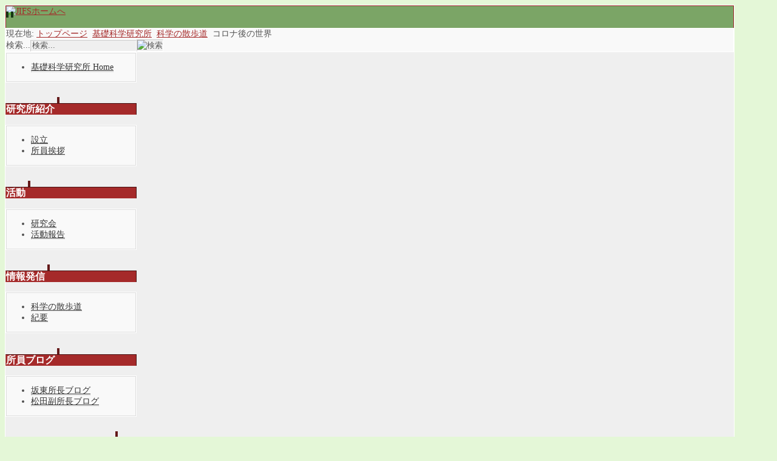

--- FILE ---
content_type: text/html; charset=utf-8
request_url: https://jein.jp/jifs/scientific-topics/1786-topic131.html
body_size: 8363
content:
<?xml version="1.0" encoding="utf-8"?><!DOCTYPE html PUBLIC "-//W3C//DTD XHTML 1.0 Transitional//EN" "http://www.w3.org/TR/xhtml1/DTD/xhtml1-transitional.dtd">
<html prefix="og: http://ogp.me/ns#" xmlns="http://www.w3.org/1999/xhtml" xml:lang="ja-jp" lang="ja-jp" >
<head>
	<meta name="designer" content="Juergen Koller - http://www.lernvid.com" />
<meta name="licence" content="Creative Commons 3.0" />
<link href="/templates/allrounder-j1.6/favicon.ico" rel="shortcut icon" type="image/x-icon" />


<!--- ADD CSS Files -->



	<link href="/templates/allrounder-j1.6/css/template.css" rel="stylesheet" type="text/css" media="all" />
	<link href="/templates/allrounder-j1.6/css/joomla.css" rel="stylesheet" type="text/css" media="all" />
	<link href="/templates/allrounder-j1.6/css/colors.css" rel="stylesheet" type="text/css" media="all" />
	<link href="/templates/allrounder-j1.6/css/lvdropdown.css" rel="stylesheet" type="text/css" media="all" />
	<link href="/templates/allrounder-j1.6/css/typo.css" rel="stylesheet" type="text/css" media="all" />
	<link href="/templates/allrounder-j1.6/css/modules.css" rel="stylesheet" type="text/css" media="all" />
			<link href="/templates/allrounder-j1.6/css/css3-effects.css" rel="stylesheet" type="text/css" media="all" />
	
<!--- Older Browser CSS -->
<!--[if IE 7]>
	<link href="/templates/allrounder-j1.6/css/ie7.css" rel="stylesheet" type="text/css" media="all" />
<![endif]-->
<!--[if lt IE 7]>
	<link href="/templates/allrounder-j1.6/css/ie5x6x.css" rel="stylesheet" type="text/css" media="all" />
<![endif]-->


<!--- ADD JavaScript Files -->

	<script type="text/javascript" src="/templates/allrounder-j1.6/js/jquery-1.7.2.min.js"></script>
	<script type="text/javascript">
		var jq = jQuery.noConflict();
	</script>
	<script type="text/javascript" src="/templates/allrounder-j1.6/js/lv-dropdown.js"></script>
	<script type="text/javascript" src="/templates/allrounder-j1.6/js/jq.easy-tooltip.min.js"></script>
	<script type="text/javascript" src="/templates/allrounder-j1.6/js/jq.easy-caption.min.js"></script>
	<script type="text/javascript" src="/templates/allrounder-j1.6/js/jq.corner.packed.js"></script>
	<script type="text/javascript" src="/templates/allrounder-j1.6/js/reflection.js"></script>
	<script type="text/javascript" src="/templates/allrounder-j1.6/js/effects.js"></script>


<!-- Layout parameters -->
	<style type="text/css">

	/* Template layout parameters */
	

	#wrapper {
		margin-top:5px;
	}
	#foot_container {
		margin-bottom:0px;
	}
	#topmenu ul.menu, #topmenu ul.menu li a, #topmenu ul.menu li span.separator {
		background-image: url('/templates/allrounder-j1.6/images/dropdown-smooth.png');
	}
	#topmenu ul.menu li.parent a, #topmenu ul.menu li.parent span.separator {
		background-image: url('/templates/allrounder-j1.6/images/menu-parent-smooth.png');
	}
	#topmenu ul.menu li.parent a:hover, #topmenu ul.menu li.parent span.separator:hover, 
	#topmenu ul.menu li#current.parent a, #topmenu ul.menu li#current.parent span.separator {
		background-image: url('/templates/allrounder-j1.6/images/menu-parent-hover-smooth.png');
	}
				.contentheading {
			background-image: none !important;
		    padding-left: 0px !important;
		    line-height: normal !important;
		}
		
</style>
<!-- Define fonts -->
	<style type="text/css">

	/* Template fonts */
	
	body {
		font-size:14px;

							font-family:Meiryo, &quot;ＭＳ Ｐゴシック&quot;, &quot;MS PGothic&quot;;
				line-height:1.3em;
	}

</style>
<!-- ADD own template colors -->
	<style type="text/css">

	/* Template colors */

	body {
		background-color: #E4F7D7;
		color: #555555;
	}
	span#copy a {
		color: #555555;
	}
	a, a:link, a:visited, a:active, a:focus {
		color: #A52A2A;
	}

	#wrapper, #foot_container {
		background-color: #EFEFEF;
		border: 1px solid #FFFFFF;
	}

	
	#header {
		background-color: #7BA566;
		border-top:1px solid #9C2828;
		border-left:1px solid #9C2828;	
		border-right:1px solid #9C2828;	
	}
	.heckl, .heckr {  
		border-top: 10px solid #153615;
	}

	#footer {
		background-color: #7BA566;
		border:1px solid #444444;
		border-bottom:2px solid #444444;
	}
	.feckl, .feckr {  
		border-bottom: 10px solid #153615;
	}
	#footer a#gotop {
		color: #9C2828;
	}
	#footermodule1234, #footermodule1234 a, #footermodule1234 ul.menu, #footermodule5, #footermodule5 a {
		color: #FFFFFF;
	}
	#subfoot {
		background-color: #9C2828;
		border-top:1px solid #FFFFFF;
		border-bottom:1px solid #222222;
	}
	.copytext {
		color: #FFFFFF;
	}

	#maincontent {
		background-color: #F9F9F9;
		border: 3px double #E9E9E9;
	}
	
	.item-page, .item, .leading-0, .leading-1, .leading-2, .leading-3, .leading-4, .leading-5 {
		background-color:#FFFFFF;
		border: 1px solid #E9E9E9;
	}

	.contentheading, .contentheading a {
		color: #484848 !important;
	}
	div.item-separator {
		border-bottom:3px double #EEEEEE !important;
	}

	#wrapper #leftcol h3.moduleh3, #wrapper #rightcol h3.moduleh3	 {
		background-color: #A52A2A;
		border-top:	1px solid #451111;
		color: #FFFFFF;
	}
	#wrapper #leftcol h3.moduleh3	 {
		border-left: 1px solid #A55245;
		border-right: 1px solid #451111;
	}
	#wrapper #rightcol h3.moduleh3	 {
		border-right: 1px solid #A55245;
		border-left: 1px solid #451111;
	}
	.h3eckl, .h3eckr {  
		border-top: 10px solid #631919;
	}

	#leftcol .module div.lvround-inner, #leftcol .module_menu div.lvround-inner, #leftcol .module_text div.lvround-inner, 
	#rightcol .module div.lvround-inner, #rightcol .module_menu div.lvround-inner, #rightcol .module_text div.lvround-inner {
		background-color: #F9F9F9;
		border: 1px solid #DDDDDD;
		color: #505050;
	}
	#subhead {
		background-color: #F9F9F9;
		border: 1px solid #FFFFFF;
	}
	.breadcrumbs, .breadcrumbs span {
		color: #555555;
	}
	#leftcol .module div div, #leftcol .module_menu div div, #leftcol .module_text div div, 
	#rightcol .module div div, #rightcol .module_menu div div, #rightcol .module_text div div {
		border: 1px solid #FFFFFF;
	}

	/**** Global Modules ****/

	div.module {
		color:#505050;
		background-color:#FFFFFF;
		border:1px solid #DDDDDD;
	}
	div.module h3.moduleh3 {
		background-color:#EFEFEF;
		border:1px solid #DDDDDD;
	}


	.input, .inputbox {
		color: #555555;
		background-color: #EFEFEF;
		border-top: 1px solid #CCCCCC;
		border-left: 1px solid #CCCCCC;
		border-right: 1px solid #FFFFFF;
		border-bottom: 1px solid #FFFFFF;
	}
	.input:hover, .inputbox:hover {
		color: #555555;
		background-color: #F9F9F9;
	}

	input.button, button.button, button.validate, .pagenav, ul.pagenav li a {
		color: #555;
		background-color: #efefef;
		color: #555555;
		background-color: #EFEFEF;
		border-top: 1px solid #CCCCCC;
		border-left: 1px solid #CCCCCC;
		border-right: 1px solid #FFFFFF;
		border-bottom: 1px solid #FFFFFF;
	}
	input.button:hover, button.button:hover, button.validate:hover, .pagenav, ul.pagenav li a:hover {
		color: #000000;
		background-color: #FFFFFF;
	}

	/**** Mainmenu with suffix: _menu ****/
	
	.module_menu ul.menu li a, .module_menu ul.menu li span.separator {
		color: #333333;
		border-bottom:1px dotted #CCCCCC;
	}
	.module_menu ul.menu li a:hover, .module_menu ul.menu li a:active, .module_menu ul.menu li a:focus {
		color: #000000!important;
	}
	.module_menu ul.menu li.current a {
		color: #000000;
	}
	.module_menu ul.menu li.current ul li a {
		color: #000000;
	}

	/**** Default Tooltips ****/

	.easy-tooltip-default {
		border: 1px solid #A6A7AB; 
		background-color: #F2F3F5; 
		color: #800000;
	}


</style>
<!-- ADD own dropdown-menu colors -->





<!-- math the width of the 3 columns -->
<style type="text/css">
	#leftcol {width: 18%;}
	#rightcol {width: 18%;}
	#content_outmiddle {width: 62%;}
	#content_outright {width: 81%;}
	#content_outleft {width: 81%;}
</style>

	<style rel="stylesheet" type="text/css" media="all">sup{
   vertical-align: baseline;
   position: relative;
   top: -1ex;
 } ;</style>	
	  <base href="https://jein.jp/jifs/scientific-topics/1786-topic131.html" />
  <meta http-equiv="content-type" content="text/html; charset=utf-8" />
  <meta name="keywords" content="あいんしゅたいん,einstein,科学,実験教室,知的人材,ネットワーク,アインシュタイン,京都,京都大学,京大,活用,NPO,理科,science,科学教室, e-learning," />
  <meta name="author" content="JEin事務局" />
  <meta name="description" content="知的人材の活用を通じて、科学技術の発展に寄与することを目的に設立されたNPO法人です。" />
  <meta name="generator" content="Joomla! - Open Source Content Management" />
  <title>コロナ後の世界 - NPO法人 知的人材ネットワーク・あいんしゅたいん</title>
  <link href="/templates/allrounder-j1.6/favicon.ico" rel="shortcut icon" type="image/vnd.microsoft.icon" />
  <link href="https://jein.jp/component/search/?Itemid=545&amp;catid=112&amp;id=1786&amp;format=opensearch" rel="search" title="検索 NPO法人 知的人材ネットワーク・あいんしゅたいん" type="application/opensearchdescription+xml" />
  <link rel="stylesheet" href="https://cdnjs.cloudflare.com/ajax/libs/simple-line-icons/2.4.1/css/simple-line-icons.min.css" type="text/css" />
  <link rel="stylesheet" href="/components/com_k2/css/k2.css?v=2.8.0" type="text/css" />
  <script src="https://cdnjs.cloudflare.com/ajax/libs/jquery/1.9.1/jquery.min.js" type="text/javascript"></script>
  <script src="/media/k2/assets/js/k2.frontend.js?v=2.8.0&amp;sitepath=/" type="text/javascript"></script>
  <script src="/media/system/js/mootools-core.js" type="text/javascript"></script>
  <script src="/media/system/js/core.js" type="text/javascript"></script>
  <script src="/media/system/js/caption.js" type="text/javascript"></script>
  <script type="text/javascript">
window.addEvent('load', function() {
				new JCaption('img.caption');
			});
  </script>
 
</head>
<body>
			<div id="wrapper" style="max-width:1200px;">
							
		
			<div id="header_container">
				
				<div id="header">
								
								
					<div id="logo">
																
							<a class="medialogo" href="/jifs.html"><img alt="JIFSホームへ" src="/images/jifs/header.png"/></a>
																							</div>	
								
					<span class="heckl">&nbsp;</span>
					<span class="heckr">&nbsp;</span>
				</div>
						
				
		
									</div>
					<div id="subhead">
					            	
<div class="breadcrumbs">
<span class="showHere">現在地: </span><a href="/" class="pathway">トップページ</a> <img src="/media/system/images/arrow.png" alt=""  /> <a href="/jifs.html" class="pathway">基礎科学研究所</a> <img src="/media/system/images/arrow.png" alt=""  /> <a href="/jifs/scientific-topics.html" class="pathway">科学の散歩道</a> <img src="/media/system/images/arrow.png" alt=""  /> <span>コロナ後の世界</span></div>

													<div id="search">
			             <form action="/jifs/scientific-topics.html" method="post">
	<div class="search">
		<label for="mod-search-searchword">検索...</label><input name="searchword" id="mod-search-searchword" maxlength="20"  class="inputbox" type="text" size="20" value="検索..."  onblur="if (this.value=='') this.value='検索...';" onfocus="if (this.value=='検索...') this.value='';" /><input type="image" value="検索" class="button" src="/templates/allrounder-j1.6/images/searchButton.gif" onclick="this.form.searchword.focus();"/>	<input type="hidden" name="task" value="search" />
	<input type="hidden" name="option" value="com_search" />
	<input type="hidden" name="Itemid" value="545" />
	</div>
</form>

					</div>
							</div>
				<div id="container">
							
		
							<div id="leftcol">
		             	<div class="module-outer_menu">
				<div class="module_menu">
			<div>
				<div>
					<div class="lvround-inner">
						
<ul class="menu">
<li class="item-551 alias-parent-active"><a href="/jifs.html" >基礎科学研究所 Home</a></li></ul>
					</div>
				</div>
			</div>
		</div>
		<div class="clr"></div>
		<span class="shadow-left">&nbsp;</span>
		<span class="shadow-right">&nbsp;</span>
	</div>
		<div class="module-outer_menu">
					<h3 class="moduleh3"><strong>研究所紹介</strong>
				<span class="h3eckl">&nbsp;</span>
			</h3>
				<div class="module_menu">
			<div>
				<div>
					<div class="lvround-inner">
						
<ul class="menu">
<li class="item-539"><a href="/jifs/establishment.html" >設立</a></li><li class="item-536"><a href="/jifs/greeting.html" >所員挨拶</a></li></ul>
					</div>
				</div>
			</div>
		</div>
		<div class="clr"></div>
		<span class="shadow-left">&nbsp;</span>
		<span class="shadow-right">&nbsp;</span>
	</div>
		<div class="module-outer_menu">
					<h3 class="moduleh3"><strong>活動</strong>
				<span class="h3eckl">&nbsp;</span>
			</h3>
				<div class="module_menu">
			<div>
				<div>
					<div class="lvround-inner">
						
<ul class="menu">
<li class="item-542 parent"><a href="/jifs/workshop.html" >研究会</a></li><li class="item-544"><a href="/jifs/activity-report.html" >活動報告</a></li></ul>
					</div>
				</div>
			</div>
		</div>
		<div class="clr"></div>
		<span class="shadow-left">&nbsp;</span>
		<span class="shadow-right">&nbsp;</span>
	</div>
		<div class="module-outer_menu">
					<h3 class="moduleh3"><strong>情報発信</strong>
				<span class="h3eckl">&nbsp;</span>
			</h3>
				<div class="module_menu">
			<div>
				<div>
					<div class="lvround-inner">
						
<ul class="menu">
<li class="item-548 active"><a href="/jifs/scientific-topics.html" >科学の散歩道</a></li><li class="item-582"><a href="/jifs/bulletin.html" >紀要</a></li></ul>
					</div>
				</div>
			</div>
		</div>
		<div class="clr"></div>
		<span class="shadow-left">&nbsp;</span>
		<span class="shadow-right">&nbsp;</span>
	</div>
		<div class="module-outer_menu">
					<h3 class="moduleh3"><strong>所員ブログ</strong>
				<span class="h3eckl">&nbsp;</span>
			</h3>
				<div class="module_menu">
			<div>
				<div>
					<div class="lvround-inner">
						
<ul class="menu">
<li class="item-549"><a href="/jifs/blog-bando.html" >坂東所長ブログ</a></li><li class="item-550 parent"><a href="/jifs/blog-matsuda.html" >松田副所長ブログ</a></li></ul>
					</div>
				</div>
			</div>
		</div>
		<div class="clr"></div>
		<span class="shadow-left">&nbsp;</span>
		<span class="shadow-right">&nbsp;</span>
	</div>
		<div class="module-outer_menu">
					<h3 class="moduleh3"><strong>あいんしゅたいんページ</strong>
				<span class="h3eckl">&nbsp;</span>
			</h3>
				<div class="module_menu">
			<div>
				<div>
					<div class="lvround-inner">
						
<ul class="menu">
<li class="item-552"><a href="/" >トップページ</a></li><li class="item-553"><a href="/sitemap.html" >サイトマップ</a></li></ul>
					</div>
				</div>
			</div>
		</div>
		<div class="clr"></div>
		<span class="shadow-left">&nbsp;</span>
		<span class="shadow-right">&nbsp;</span>
	</div>
	
				</div>
					
		    <div id="content_outleft">
					
		
				<div id="maincontent">
					
<div id="system-message-container">
</div>						
					<div class="item-page">

	<h2 class="contentheading">
			コロナ後の世界		</h2>





<a class="article-detailer">詳細</a>
	<dl class="article-info">
	<dt class="article-info-term">詳細</dt>
	<dd class="create">
	作成日 2020年8月03日（月曜）14:31	</dd>
	<dd class="createdby">
				作者: 松田卓也		</dd>
	</dl>




<p>新型コロナ感染症COVID-19はどれくらい深刻な病気なのであろうか。ふたつの違う意見がある。新型コロナは質の悪い風邪またはインフルエンザのようなものだという立場がある。それにたいして、とんでもない、それは新型コロナを軽く見すぎている、新型コロナははるかに恐ろしい病気だという立場がある。</p>
<p>大したことはないという立場の根拠は何か。新型コロナに感染しても実はかなり多くの人は感染していることすらわからずに治ってしまうのだ。また若い人では、感染して発症しても、比較的軽くすんでしまう。感染して死亡する割合を感染致命割合(IFR)というが、それは0.25%程度であるというドイツの研究がある。それほど高くない。だから新型コロナはそれほど恐るべき病気でないという立場の根拠だ。</p>
<p>しかし新型コロナに感染すると、特に70歳以上の老人では死ぬ割合、つまりt感染致命率割合は高い。また糖尿病、高血圧、心臓病、呼吸器疾患などの基礎疾患を持っている人の致命割合も高い。死ぬ割合でみるとインフルエンザより圧倒的に高いのだ。つまりこれが新型コロナは恐ろしい病気であるという根拠だ。</p>
<p>しかしたとえ、新型コロナがたいしたことがない病気であるとしても、それが現代社会に及ぼした影響は甚大なものである。ほぼ100年前の1918-19年に流行したスペイン風邪に匹敵するパンデミックである。いや社会に対する影響力では、新型コロナはスペイン風邪を圧倒している。</p>
<p>新型コロナが大きな話題になった事件として、ダイアモンドプリンセス号事件がある。豪華クルーズ船のダイアモンドプリンセス号で新型コロナ感染症が発生して、多くの人が感染した結果、長い間、乗客も乗員も下船できなかった。その後も、世界中でクルーズ船の中で新型コロナ感染症が流行して、そのために感染した乗客は適切な治療も受けられずに、ばたばたと死んでいった例がある。そのため各国がクルーズ船の寄港を拒否するということが相次いだ。乗客を降ろしたあともクルーズ船は保守のために乗員を乗せたまま、フィリピンのマニラ湾などに停泊している。</p>
<p>クルーズ船とは本来は贅沢の極みであり、庶民にとっては手の届かない憧れの的であった。実際、私自身も以前、ロシアで1泊2日という極めて小さな川のクルーズ旅行をしたことがあり、その楽しさが忘れられず、死ぬまでに一度は豪華クルーズ船に乗りたいと願っていた。しかし今では、クルーズ船に乗るなど、とんでもない。高い金を払って死にたくはない。私の印象では、クルーズ船産業はもうおしまいではないだろうか。</p>
<p>また観光業も大きな打撃を受けた。私の住む京都は観光地として有名で、たくさんの中国からの観光客を受け入れていた。京都の経済は彼らでもっていたようなものだ。それが今では観光地は閑古鳥がないている。観光立国ということではイタリア、フランス、スペインなどもそうだ。新型コロナが過ぎ去ったあと、果たしてこれらの国に観光客は戻ってくるのか。</p>
<p>私は昔、インドネシアのバリ島で行われた国際会議に参加して、バリ島の豪華ホテルに泊まった感激が忘れられない。でも、いまやもう一度行く気にはなれない。バリ島の別荘地の地価が激減しているという。</p>
<p>インド洋にうかぶモルディブという小さな島国がある。ここには豪華な水上ヴィラがある。私はYouTubeで一泊250万円もする豪華ヴィラを眺めるのが楽しみであった。ところが数百人の観光客が、飛行機が飛ばないためにモルディブに閉じ込められるという事件がおきた。これなどモルディブの観光の宣伝にとっては致命的ではないか。だって夢の島に行って、戻れなくなる可能性があるのだから。またマチュピチュがあるペルーに行った観光客が帰れなくなる事件もあった。こうなると観光旅行も命がけである。こんな危険を冒して観光旅行しようとは思わない。コロナ後は、観光産業は大きく縮小するのではないか。</p>
<p>国際観光旅行の観光客は主として航空機を利用する。新型コロナが猖獗を極めているときは、一部の航空機を除いてほとんどの航空機が地上に駐機を余儀なくされていた。そのため航空機会社の中には今後、倒産するところも多数出るだろう。航空機のパイロットと客室乗務員は憧れの職種であったが、いまでは解雇の嵐であろう。</p>
<p>航空機自体に関しても、今後は大型機の需要はなくなるだろう。それにともない、航空機を作る会社も需要が少なくなるだろう。とくにボーイングとエアバスは、世界の二大航空機メーカーだが、不況は免れない。エンジンを作るロールスロイスなどもダメだろう。ようするに既存の産業が徹底的に解体、再編されるのである。</p>
<p>身近なところではレストランや居酒屋などの外食産業が大きな被害を被るだろう。三密を避けるためにテーブル間隔を開けるとか、外にテーブルを置くとなると、経済効率は大きく低下する。ようするに儲からなくなる。zoom飲み会などがはやっているらしいが、もしそれで十分なら、外に飲みに行く必要はない。私なども、自分自身が自宅で料理して食べることになれたので、あえて感染の危険を冒して外食したいとは思わなくなった。</p>
<p>Zoomを使ったリモートワークがはやっている。私はコロナ以前、自分の主宰する研究所の狭い部屋で勉強会を行っていた。これなど典型的な三密状態である。狭い締めきった部屋で多人数が口角泡を飛ばして議論していたのだ。しかし今はzoom勉強会に移行した。多少の不便があることは確かだが、遠くの参加者はわざわざ電車に乗ってこなくてもよくなったので、時間とお金の節約になる。時間の制限が外れたので、より長時間議論できるようになった。私だけが研究所にきている。誰もいないので三密ではない。私は従来バスで通っていたが、今は歩いている。そのほうが健康にもよいのだ。というわけで、今後は公共交通機関の利用客は減るだろう。</p>
<p>また会社などでリモートワークが進むと、そもそもオフィスが必要なくなる。さすがにまったくオフィスをなくするというのは特殊例だろうが、会議室は必要ないし、社員の机も少数で済む。つまり小さなオフィスに転居することができるようになる。するとオフィスを貸している大家さんは困るだろう。</p>
<p>私はシンギュラリティサロンという公開講演会を主宰している。これは東京と大阪の会議室を借り切って行っていた。今後、これをzoomで行うようになれば、高い借り賃を払う必要はなくなる。また講師を大阪に呼ぶ必要がなくなるので、運賃が要らなくなる。主催者としては安上がりになるのだが、会議室を貸している会社やJRは損害を被る。このようなイベント会場は今後成り立つのだろうか。新幹線の乗客も減るだろう。</p>
<p>リモートワークができるのはサラリーマンの3割程度らしいが、それでも3割の通勤客がなくなれば、ラッシュの混雑も緩和されるだろう。また会社の近くに住む必要がなくなるので、人々は高い金を出して都心部に住む必要がなくなる。人々はむしろ安い郊外に住むようになるだろう。その結果、都心部のタワーマンションなどの価値が下落する。</p>
<p>教育も大きく変わる。大学はリモート授業になった。私は以前から、YouTubeを使って欧米の大学の講義を聞いていた。このリモート講義は、大講義室の講義よりははるかに効率的である。私はこれが普及すればよいと思っていたが、コロナのために急速に普及する結果になった。こうなると大学は高い土地代の都心部にたくさんの講義室を設ける必要が少なくなる。大学も今後、大きく変わるだろう。</p>
<p style="text-align: center;"><strong>まとめ</strong></p>
<p>私はシンギュラリティとは2045年ころに世界が大きく変わる現象と定義していた。ところが新型コロナのために2020年の今、世界は大きく変わろうとしているのである。これこそまさにシンギュラリティではないのだろうか。</p> 
				<ul class="pagenav">
					<li class="pagenav-prev">
						<a href="/jifs/scientific-topics/1791-topic132.html" rel="prev">&lt; 前へ</a>
					</li>
					<li class="pagenav-next">
						<a href="/jifs/scientific-topics/1785-topic130.html" rel="next">次へ &gt;</a>
					</li>
				</ul>
	
</div>

				</div>
				<div class="clr"></div>
				<span class="shadow-left">&nbsp;</span>
				<span class="shadow-right">&nbsp;</span>
					
		
			</div>
				
			<div class="clr"></div>
		</div>
			
		
		
		<div class="clr"></div>
	</div>
			<div id="foot_container" style="max-width:1200px;">
					
		
		
							
	
			
			<div id="subfoot">
								
					<div class="copytext">&copy; NPO法人 知的人材ネットワーク・あいんしゅたいん (JEin). All Rights Reserved</div>
							</div>
					
	
		<div class="clr"></div>
			<div id="footer">
				<div class="footer-inner">
					<span class="feckl">&nbsp;</span>
					<span class="feckr">&nbsp;</span>
					<div id="scroll_up"> <a href="#" class="lv-tooltip" id="gotop" title="先頭に戻る">&uarr;&uarr;&uarr;</a></div>
										</div>
				<div class="footer-bottom">
									
				  		<span id="date">2026年1月21日（水曜）</span>
								  		<span id="copy"><a href="http://www.lernvid.com" title="Joomla Templates" target="_blank">Template designed by LernVid.com</a></span>
				</div>
			</div>		
		<div class="clr"></div>
	</div>	
		
</body>
</html>